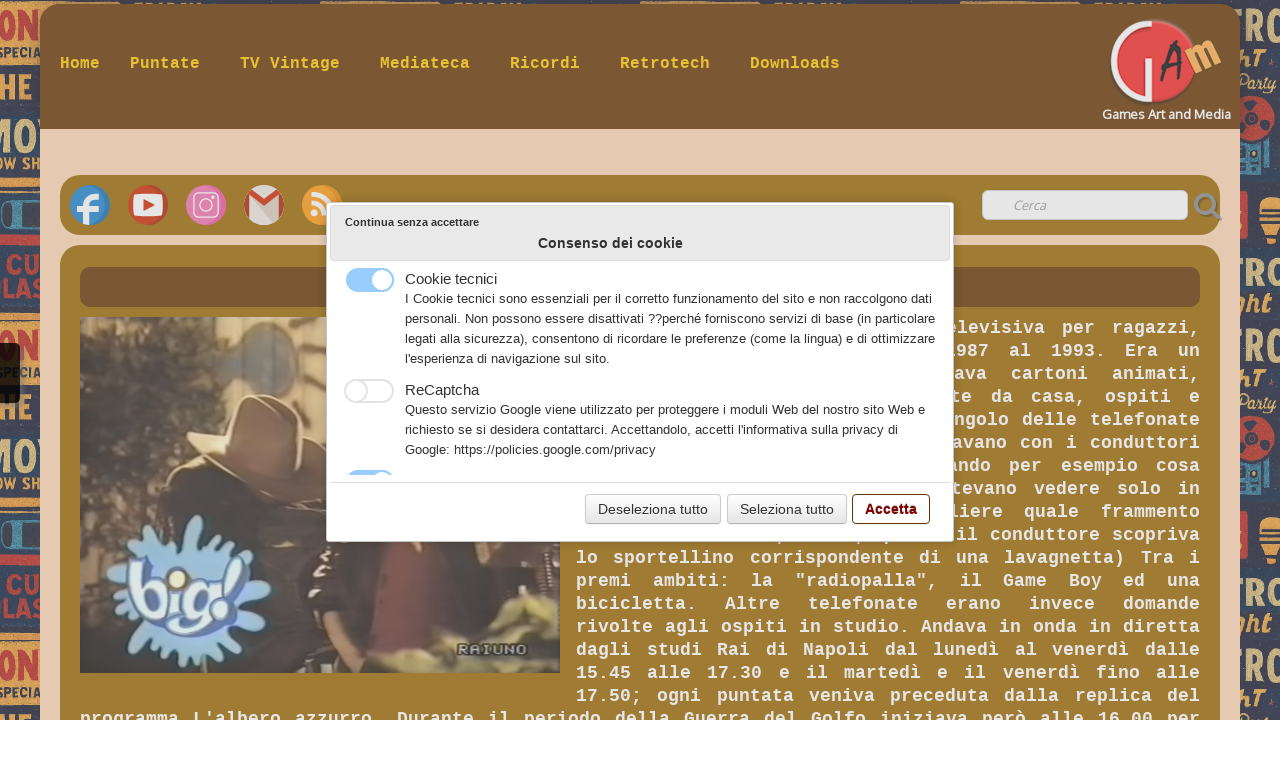

--- FILE ---
content_type: text/html
request_url: https://www.gamtv.it/big.html
body_size: 6415
content:
<!doctype html><html lang="it"><head><meta charset="utf-8"><title>Big!_programmaTV</title><meta name="author" content="Gam"><meta name="rating" content="General"><meta name="description" content="Big!"><link rel="preload" href="_frame/style.css" as="style"><link rel="preload" href="_scripts/bootstrap/css/bootstrap.min.css" as="style"><link rel="preload" href="_scripts/bootstrap/fonts/fontawesome-webfont.woff2?v=4.3.0" as="font" type="font/woff2" crossorigin><link rel="preload" href="_scripts/bootstrap/css/font-awesome.min.css" as="style"><!--PRELOAD--><meta property="og:url" content="https://www.gamtv.it/big.html"><meta property="og:type" content="website"><meta property="og:site_name" content="www.gamtv.it"><meta property="og:title" content="Big!_programmaTV"><meta property="og:description" content="Big!"><meta property="og:image" content="https://www.gamtv.it/_media/img/thumb/favicon.png"><meta property="og:image:width" content="144"><meta property="og:image:height" content="144"><meta name="twitter:card" content="summary"><meta name="twitter:title" content="Big!_programmaTV"><meta name="twitter:description" content="Big!"><meta name="twitter:image" content="https://www.gamtv.it/_media/img/thumb/favicon.png"><meta name="generator" content="Lauyan TOWeb 14.0.1.102"><meta name="viewport" content="width=device-width, initial-scale=1.0"><link href="rss.xml" rel="alternate" type="application/rss+xml"><link href="_media/favicon.ico" rel="shortcut icon" type="image/x-icon"><link href="_media/img/thumb/favicon.png" rel="apple-touch-icon"><meta name="msapplication-TileColor" content="#5835b8"><meta name="msapplication-TileImage" content="_media/img/thumb/favicon.png"><link href="_scripts/bootstrap/css/bootstrap.min.css" rel="stylesheet"><link href="https://fonts.googleapis.com/css?family=Oxygen" rel="stylesheet"><link href="_frame/style.css" rel="stylesheet"><link rel="stylesheet" href="_scripts/jquery/ui/jquery.ui.css"><link rel="stylesheet" href="_scripts/bootstrap/css/font-awesome.min.css"><style>.raty-comp{padding:8px 0;font-size:10px;color:#FD9317}.tw-blogbar{display:flex;align-items:center}@media (max-width:767px){.tw-blogbar{flex-direction:column;}}.ta-left{text-align:left}.ta-center{text-align:center}.ta-justify{text-align:justify}.ta-right{text-align:right}.float-l{float:left}.float-r{float:right}.flexobj{flex-grow:0;flex-shrink:0;margin-right:1em;margin-left:1em}.flexrow{display:flex !important;align-items:center}.flexrow-align-start{align-items:start}@media (max-width:767px){.flexrow{flex-direction:column}.flexrow-align-start{align-items:center}}.cookie-consent{width:100%;padding:16px 0;position:relative;z-index:9800;text-align:center;}.ckc-bottom{position:fixed;bottom:0;left:0;right:0;height:auto;}.cookie-consent,.cookie-consent button{font-size:100%}.cookie-consent a{font-weight:bold;text-decoration:none}.cookie-consent a:hover{text-decoration:underline}.cookie-consent .no-deco-hover a:hover{text-decoration:none}</style><link href="_frame/print.css" rel="stylesheet" type="text/css" media="print"><script src="_scripts/cookie/gdpr-ckie.js"></script></head><body oncontextmenu="return false;"><div id="site"><div id="page"><header><nav id="toolbar2" class="navbar"><div class="navbar-inner"><div class="container-fluid"><ul id="toolbar2_r" class="nav pull-right"><li><a id="logo" href="./" aria-label="logo"><span id="logo-lt"></span><span id="logo-rt"></span><br><span id="logo-sl">Games Art and Media</span></a></li></ul><button type="button" class="btn btn-navbar collapsed" aria-label="Menu" style="float:left" data-toggle="collapse" data-target=".nav-collapse"><span class="icon-bar"></span><span class="icon-bar"></span><span class="icon-bar"></span></button><div class="nav-collapse collapse"><ul id="toolbar2_l" class="nav"><li><ul id="mainmenu" class="nav"><li><a href="./">Home</a></li><ul class="nav"><li class="dropdown"><a href="#" class="dropdown-toggle" data-toggle="dropdown">Puntate&nbsp;<small>&#9660;</small></a><ul class="dropdown-menu"><li><a href="stagione-odierna.html">Stagione odierna</a></li><li><a href="stagioni-precedenti.html">Stagioni precedenti</a></li><li><a href="gam-story.html">GAM story</a></li></ul></li></ul><ul class="nav"><li class="dropdown"><a href="#" class="dropdown-toggle" data-toggle="dropdown">TV Vintage&nbsp;<small>&#9660;</small></a><ul class="dropdown-menu"><li><a href="cartoon.html">Cartoon</a></li><li><a href="telefilm.html">Telefilm</a></li><li><a href="sceneggiati.html">Sceneggiati</a></li><li><a href="programmi.html">Programmi TV</a></li><li><a href="tv-locali.html">TV locali</a></li></ul></li></ul><ul class="nav"><li class="dropdown"><a href="#" class="dropdown-toggle" data-toggle="dropdown">Mediateca&nbsp;<small>&#9660;</small></a><ul class="dropdown-menu"><li><a href="galleria.html">Galleria</a></li><li><a href="videoteca.html">Videoteca</a></li><li><a href="fan-art.html">Fan art</a></li></ul></li></ul><ul class="nav"><li class="dropdown"><a href="#" class="dropdown-toggle" data-toggle="dropdown">Ricordi&nbsp;<small>&#9660;</small></a><ul class="dropdown-menu"><li><a href="giocattoli.html">Giocattoli</a></li><li><a href="editoria.html">Editoria</a></li><li><a href="oggetti-vintage.html">Oggetti vintage</a></li><li><a href="arredamento.html">Arredamento</a></li><li><a href="moda.html">Moda</a></li><li><a href="veicoli-anni-70-80.html">Veicoli</a></li></ul></li></ul><ul class="nav"><li class="dropdown"><a href="#" class="dropdown-toggle" data-toggle="dropdown">Retrotech&nbsp;<small>&#9660;</small></a><ul class="dropdown-menu"><li><a href="retrocomputing.html">Retrocomputing</a></li><li><a href="retroconsole.html">Retroconsole</a></li><li><a href="retrohandheld.html">Retrohandheld</a></li></ul></li></ul><li><a href="downloads.html">Downloads</a></li></ul></li></ul></div></div></div></nav></header><main id="content" class="container-fluid"><div class="row-fluid"><div class="span12"></div></div><nav id="toolbar1" class="navbar"><div class="navbar-inner"><div class="container-fluid"><ul id="toolbar1_l" class="nav"><li><div id="sharebox"><a target="_blank" href="https://www.facebook.com/groups/57470902839" rel="noopener"><img style="width:2.5rem" src="_frame/tw-share-facebook.svg" class="anim-bump-down" alt="facebook"></a><a target="_blank" href="https://www.youtube.com/channel/UCLEwwtzq77an2rLsYz0Rp-Q" rel="noopener"><img style="width:2.5rem" src="_frame/tw-share-youtube.svg" class="anim-bump-down" alt="youtube"></a><a target="_blank" href="https://www.instagram.com/gam_2.0/" rel="noopener"><img style="width:2.5rem" src="_frame/tw-share-instagram.svg" class="anim-bump-down" alt="instagram"></a><a target="_blank" onclick="javascript:return(decMail2(this));" href="znvygb?znvgb:yncbfgnqvtnz#tznvy.pbz" rel="noopener"><img style="width:2.5rem" src="_frame/tw-share-mail.svg" class="anim-bump-down" alt="email"></a><a target="_blank" href="rss.xml" type="application/rss+xml" rel="noopener"><img style="width:2.5rem" src="_frame/tw-share-rss.svg" class="anim-bump-down" alt="rss"></a></div></li></ul><ul id="toolbar1_r" class="nav pull-right"><li><form id="searchbox" class="navbar-search" action="_search.html"><input type="text" name="req" id="searchbox-req" class="search-query" placeholder="Cerca"></form></li></ul></div></div></nav><div id="topic" class="row-fluid"><div id="topic-inner"><div id="top-content" class="span12"><div class="twpara-row row-fluid"><div id="5LiJW9Xd" class="span12 tw-para "><h2>Big!</h2><div class="pobj float-l"><img src="_media/img/small/big.jpg" srcset="_media/img/thumb/big.jpg 160w,_media/img/small/big.jpg 480w,_media/img/medium/big.jpg 768w,_media/img/large/big.jpg 906w" style="max-width:100%;width:480px;" alt="Big!"></div><div class="ptext"><p style="text-align: justify;">Big!&nbsp;è stata una trasmissione televisiva per ragazzi, andata in onda su&nbsp;Rai 1&nbsp;dal&nbsp;1987&nbsp;al&nbsp;1993.&nbsp;Era un programma-contenitore che alternava cartoni animati, trasmissioni da studio, telefonate da casa, ospiti e rubriche d'approfondimento. Nell'angolo delle telefonate da casa, di solito i bambini giocavano con i conduttori rispondendo a quesiti o indovinando per esempio cosa rappresentasse una figura che potevano vedere solo in parte (erano i piccoli a scegliere quale frammento visualizzare tra A, B o C, quindi il conduttore scopriva lo sportellino corrispondente di una lavagnetta) Tra i premi ambiti: la "radiopalla", il&nbsp;Game Boy&nbsp;ed una bicicletta. Altre telefonate erano invece domande rivolte agli ospiti in studio.&nbsp;Andava in onda in diretta dagli studi Rai di Napoli dal lunedì al venerdì dalle 15.45 alle 17.30 e il martedì e il venerdì fino alle 17.50; ogni puntata veniva preceduta dalla replica del programma&nbsp;L'albero azzurro. Durante il periodo della&nbsp;Guerra del Golfo&nbsp;iniziava però alle 16.00 per cedere parte dello spazio riservatogli dal palinsesto ad un'edizione straordinaria in onda tutti i giorni alle 15.45.&nbsp;Nella stagione 1993/1994, lo stesso format, con alcune modifiche, viene proposto con il titolo&nbsp;Uno per tutti. La trasmissione chiude a marzo, per lasciare lo spazio al nuovo programma per bambini&nbsp;Solletico.&nbsp;La trasmissione vinse il&nbsp;Telegatto&nbsp;per la sezione "trasmissioni per ragazzi" nel&nbsp;1989,&nbsp;1990&nbsp;e&nbsp;1993.&nbsp;La sigla della trasmissione "Big!" era cantata dal coro&nbsp;Le Verdi Note dell'Antoniano, i ragazzi giovani dell'Antoniano che da bambini avevano fatto parte del&nbsp;Piccolo Coro dell'Antoniano&nbsp;e dello&nbsp;Zecchino d'Oro.<br><br><strong>Paese</strong>: Italia<br><strong>Anno</strong>: 1987&nbsp;-&nbsp;1993<br><strong>Genere</strong>: contenitore, per bambini<br><strong>Durata</strong>: 90 min<br><strong>Lingua originale</strong>: italiano<br><strong>Conduttore</strong>:&nbsp;1987&nbsp;-&nbsp;1988:&nbsp;Pippo Franco,&nbsp;Piero Chiambretti,&nbsp;Daniela Goggi&nbsp;e&nbsp;Gianfranco Scancarello&nbsp;(diventato poi autore della trasmissione),&nbsp;1988&nbsp;-&nbsp;1991:&nbsp;Giorgia Passeri,&nbsp;Le sorelle Guidelli e Riccardo Gnerucci,&nbsp;Sammy Barbot,&nbsp;Emilio Levi,&nbsp;Gegia&nbsp;e&nbsp;Giorgia Pini,&nbsp;1991&nbsp;-&nbsp;1993:&nbsp;Carlo Conti,&nbsp;Emilio Levi,&nbsp;Giorgia Pini,&nbsp;Manuela Morabito,&nbsp;Rolando Ravello,&nbsp;Renato Giordano,&nbsp;Beatrice Fazi,&nbsp;1993&nbsp;-&nbsp;1994:&nbsp;Carlo Conti,&nbsp;Maria Teresa Ruta,&nbsp;Dado Coletti,&nbsp;Lisa Russo<br><strong>Regia</strong>: Lella Artesi,&nbsp;Maurizio Pagnussat<br><strong>Autori</strong>: Gianfranco Scancarello<br><strong>Rete&nbsp;televisiva</strong>: Rai 1</p><p style="text-align: right;"><a class="btn btn-primary" href="programmi.html" target="_top">INDICE PROGRAMMI TV</a></p></div></div></div></div></div></div></main><footer><div id="footerfat" class="row-fluid"><div class="row-fluid"><div  id="footerfat_s1" class="span4 tw-para"><div><br></div><strong>Contatti</strong><br><br><a onclick="javascript:return(decMail2(this));" href="znvygb?yncbfgnqvtnz#tznvy.pbz"><i class="fa fa-envelope fa-lg" style="margin-right:8px"></i></a><a onclick="javascript:return(decMail2(this));" href="znvygb?yncbfgnqvtnz#tznvy.pbz" id="lnk3ea5ce92">lapostadigam@gmail.com</a><div><br><div><div><a href="https://www.facebook.com/groups/57470902839" target="_blank" id="lnk9c804084" rel="noopener"><i class="fa fa-facebook-square fa-lg" style="margin-right:8px"></i>Facebook</a><hr><a href="chi-siamo.html" target="_top" id="lnk44a68c21">Chi siamo</a></div><div><hr><strong>Crediti</strong><br><br><span style="font-size:14px;">© 2013 G.A.M. - Tutti i diritti riservati<br>Marco Santolamazza P.R.V. - P.IVA: 12859341005<br>Disegni realizzati da Ugo D'Orazio<br>Webmaster e grafica: Alessandro Urilli</span></div></div></div></div><div  id="footerfat_s2" class="span4 tw-para"><div><br></div><div style="text-align: justify;"><strong><a href="altro.html" id="lnk2732908d" target="_top">Ringraziamenti</a></strong><hr><a href="siti-amici.html" id="lnkf7923b84" target="_top">Siti amici</a><hr>Disclaimer<br><br><span style="font-size:14px;">Avviso: le immagini pubblicate in questo sito sono in parte proprietà di GAM, in parte sono state scaricate da Internet. Non si intende infrangere alcun copyright con il loro utilizzo. In caso venga ravvisata una violazione, scrivere a lapostadigam@gmail.com e chiedere la rimozione dell'immagine incriminata</span>.<p></p><br><br><br></div></div><div  id="footerfat_s3" class="span4 tw-para"><div><br></div><div><a href="_tos.html">Termini &amp; condizioni</a></div><hr><strong>Visite</strong><br><br>   <!-- Histats.com  (div with counter) --><div id="histats_counter"></div>
<!-- Histats.com  START  (aync)-->
<script type="text/javascript">var _Hasync= _Hasync|| [];
_Hasync.push(['Histats.start', '1,4065141,4,424,112,75,00011110']);
_Hasync.push(['Histats.fasi', '1']);
_Hasync.push(['Histats.track_hits', '']);
(function() {
var hs = document.createElement('script'); hs.type = 'text/javascript'; hs.async = true;
hs.src = ('//s10.histats.com/js15_as.js');
(document.getElementsByTagName('head')[0] || document.getElementsByTagName('body')[0]).appendChild(hs);
})();</script>
<noscript><a href="/" target="_blank" rel="noopener"><img  src="//sstatic1.histats.com/0.gif?4065141&101" alt="contatore visite free" border="0"></a></noscript>
<!-- Histats.com  END  --></div></div></div><div id="footersmall" class="row-fluid"></div></footer></div></div><script src="_scripts/jquery/jquery.min.js"></script><script src="_scripts/jquery/ui/jquery.ui.min.js"></script><script src="_scripts/bootstrap/js/bootstrap.min.js"></script><script>function showParag(id){if(id.length>1&&id[0]!="#")id="#"+id;var p=$(id).is("a")?$(id).parent().parent():$(id).parent();$("html,body").animate({scrollTop:p.offset().top},"slow");}function decMail2(e){var s=""+e.href,n=s.lastIndexOf("/"),w;if(s.substr(0,7)=="mailto:")return(true);if(n>0)s=s.substr(n+1);s=s.replace("?",":").replace("#","@").replace(/[a-z]/gi,function(t){return String.fromCharCode(t.charCodeAt(0)+(t.toLowerCase()<"n"?13:-13));});e.href=s;return(true);}function onChangeSiteLang(href){var i=location.href.indexOf("?");if(i>0)href+=location.href.substr(i);document.location.href=href;}</script><script>$(document).ready(function(){$("#searchbox>input").click(function(){$(this).select();});$("#searchbox").click(function(e){if(e.offsetX>e.target.width){}else $("#searchbox").submit()});var clickmessage="Spiacenti, il tasto destro del mouse non e' attivo in questa fase";function disableclick(e){if(document.all){if(event.button==2||event.button==3){if(event.srcElement.tagName=="IMG"){if(clickmessage!="")alert(clickmessage);return false;}}}else if(document.layers){if(e.which==3){if(clickmessage!= "")alert(clickmessage);return false;}}else if(document.getElementById){if(e.which==3&&e.target.tagName=="IMG" ){if(clickmessage!="")alert(clickmessage);return false;}}}function associateimages(){for(i=0;i<document.images.length;i++)document.images[i].onmousedown=disableclick;}if(document.all){document.onmousedown=disableclick;} else if(document.getElementById){document.onmouseup=disableclick;}else if(document.layers)associateimages();if($(window.location.hash).length)showParag(window.location.hash);if(location.href.indexOf("?")>0&&location.href.indexOf("twtheme=no")>0){$("#dlgcookies").hide();$("#toolbar1,#toolbar2,#toolbar3,#footersmall,#footerfat").hide();var idbmk=location.href;idbmk=idbmk.substring(idbmk.lastIndexOf("#")+1,idbmk.lastIndexOf("?"));if(idbmk!=""){idbmk=idbmk.split("?")[0];if($("#"+idbmk+"_container").length)idbmk+="_container";$("html,body").animate({scrollTop:$("#"+idbmk).offset().top},0);}}$(".dropdown-toggle").dropdown();if(getCookieConsent("fnckie"))$("#cksw-fnckie").attr("checked",true);if(getCookieConsent("recaptcha"))$("#cksw-recaptcha").attr("checked",true);if(getCookieConsent("fb"))$("#cksw-fb").attr("checked",true);if(getCookieConsent("youtube"))$("#cksw-youtube").attr("checked",true);if(getCookieConsent("twitter"))$("#cksw-twitter").attr("checked",true);customCookies(false);if(!getCookieConsent("cookieconsent"))$("#dlgcookies").show();if(typeof onTOWebPageLoaded=="function")onTOWebPageLoaded();});</script><div id="cookiesidenav-l"><script>if(window.self==window.top)document.write('<a href="#" onclick="openDlgCookies()" id="cookiesidenav-btn-mid" title="Consenso dei cookie">');</script>Personalizza cookies</a></div></body></html><div id="dlgcookies" title="Consenso dei cookie"><div style="max-height:200px"><table><td style="padding:0 10px 10px 2px;vertical-align:top;"><div class="onoffswitch"><input type="checkbox" name="onoffswitch" class="onoffswitch-checkbox" id="cksw-fnckie" disabled checked><label class="onoffswitch-label" for="cksw-fnckie" disabled style="cursor:default"></label></div></td><td style="width:100%;vertical-align:top;padding-bottom:10px"><p style="font-size:110%;font-weight:300;margin:0">Cookie tecnici</p><p style="font-size:90%;font-weight:normal;margin:0">I Cookie tecnici sono essenziali per il corretto funzionamento del sito e non raccolgono dati personali. Non possono essere disattivati ??perché forniscono servizi di base (in particolare legati alla sicurezza), consentono di ricordare le preferenze (come la lingua) e di ottimizzare l'esperienza di navigazione sul sito.</p></td> </tr><td style="padding:0 10px 10px 2px;vertical-align:top;"><div class="onoffswitch"><input type="checkbox" name="onoffswitch" class="onoffswitch-checkbox" id="cksw-recaptcha"><label class="onoffswitch-label" for="cksw-recaptcha"></label></div></td><td style="width:100%;vertical-align:top;padding-bottom:10px"><p style="font-size:110%;font-weight:300;margin:0">ReCaptcha</p><p style="font-size:90%;font-weight:normal;margin:0">Questo servizio Google viene utilizzato per proteggere i moduli Web del nostro sito Web e richiesto se si desidera contattarci. Accettandolo, accetti l'informativa sulla privacy di Google: <a href="https://policies.google.com/privacy" rel="noreferrer" target="_blank">https://policies.google.com/privacy</a> </p></td> </tr><td style="padding:0 10px 10px 2px;vertical-align:top;"><div class="onoffswitch"><input type="checkbox" name="onoffswitch" class="onoffswitch-checkbox" id="cksw-fb"><label class="onoffswitch-label" for="cksw-fb"></label></div></td><td style="width:100%;vertical-align:top;padding-bottom:10px"><p style="font-size:110%;font-weight:300;margin:0">Facebook</p><p style="font-size:90%;font-weight:normal;margin:0">Il nostro sito Web ti consente di apprezzare o condividere i suoi contenuti sul social network Facebook. Attivandolo e utilizzandolo, si accetta l'informativa sulla privacy di Facebook: <a href="https://www.facebook.com/policy/cookies/" rel="noreferrer" target="_blank">https://www.facebook.com/policy/cookies/</a> </p></td> </tr><td style="padding:0 10px 10px 2px;vertical-align:top;"><div class="onoffswitch"><input type="checkbox" name="onoffswitch" class="onoffswitch-checkbox" id="cksw-youtube"><label class="onoffswitch-label" for="cksw-youtube"></label></div></td><td style="width:100%;vertical-align:top;padding-bottom:10px"><p style="font-size:110%;font-weight:300;margin:0">YouTube</p><p style="font-size:90%;font-weight:normal;margin:0">I video integrati forniti da YouTube sono utilizzati sul nostro sito Web. Accettando di guardarli accetti le norme sulla privacy di Google: <a href="https://policies.google.com/privacy" rel="noreferrer" target="_blank">https://policies.google.com/privacy</a> </p></td> </tr><td style="padding:0 10px 10px 2px;vertical-align:top;"><div class="onoffswitch"><input type="checkbox" name="onoffswitch" class="onoffswitch-checkbox" id="cksw-twitter"><label class="onoffswitch-label" for="cksw-twitter"></label></div></td><td style="width:100%;vertical-align:top;padding-bottom:10px"><p style="font-size:110%;font-weight:300;margin:0">X / Twitter</p><p style="font-size:90%;font-weight:normal;margin:0">I tweet integrati e i servizi di condivisione di Twitter sono utilizzati sul nostro sito Web. Accettando e utilizzando questi, si accetta l'informativa sulla privacy di Twitter: <a href="https://help.twitter.com/it/rules-and-policies/twitter-cookies" rel="noreferrer" target="_blank">https://help.twitter.com/it/rules-and-policies/twitter-cookies</a> </p></td> </tr></table></div></div>

--- FILE ---
content_type: text/css
request_url: https://www.gamtv.it/_frame/style.css
body_size: 10353
content:
ul.nav>li.dropdown>a.dropdown-toggle>small{display:none}.navbar .nav>li>ul.dropdown-menu:before,.navbar .nav>li>ul.dropdown-menu:after{display:none}
.cookie-consent{color:#FFFFFF;background:hsla(0,0%,0%,0.8)}.cookie-consent a{color:#FFFFFF}
:root{--tab-inactive-color:hsl(0,0%,100%);--megamenu-info-width:350px;--megamenu-col-width:150px;--megamenu-col-shape:none;--megamenu-txtclr:#000000;--megamenu-bkgclr:#FFFFFF;--megamenu-link-spacing:10px;--megamenu-link-txtclr:#000000;--megamenu-link-hover-txtclr:#FFFFFF;--megamenu-link-hover-bkgclr:#000000;--megamenu-mobile-display:block;}.sidenav,.close-sidebar{	position:fixed;	z-index:10000;	display:block;	top:var(--sidebar-pos,20%);	left:0;	width:var(--sidebar-btn-width,24px);	height:var(--sidebar-btn-height,60px);	background-color:var(--sidebar-bkg,#000000d9);	background:linear-gradient(90deg,var(--sidebar-bkg,#000000d9) 75%,var(--sidebar-link-hover-clr,#f1f1f1) 100%);			border-radius:0 6px 6px 0;	clip:rect(auto,auto,auto,auto);	clip-path:inset(0 0 0 0);	border-top:solid var(--sidebar-link-hover-clr,#f1f1f1) 1px;	border-bottom:solid var(--sidebar-link-hover-clr,#f1f1f1) 1px}.open-sidebar{	top:0;	left:0;	width:var(--sidebar-width,100%);	height:100%;	background:none;	background-color:var(--sidebar-bkg,#000000d9);	border-radius:0;	border:0;	padding-top:8px;	transition:.5s;	overflow-x:hidden;	cursor:default}.close-sidebar{	cursor:pointer}.sidenav a{	padding:.25em 32px .25em 26px;	text-decoration:none;	font-size:120%;	color:var(--sidebar-link-clr,#818181);	display:block;	transition:.3s;	text-align:var(--sidebar-link-align,center)}.sidenav a:hover{	color:var(--sidebar-link-hover-clr,#f1f1f1)}.sidenav a.closebtn{	font-size:36px;	font-weight:bold;	text-align:right;	padding-left:0;	padding-right:10px;	margin-right:20px;	margin-left:calc(100% - 36px - 20px);	margin-bottom:10px}.sidenav.open-sidebar a{	display:block}.sidenav.close-sidebar a{	display:none}.sidenav hr{	margin-left:var(--sidebar-btn-width,24px);	margin-right:var(--sidebar-btn-width,24px)}.sidenav.close-sidebar p{	display:block;	position:absolute;	right:0;	top:0;	color:var(--sidebar-link-hover-clr,#f1f1f1);	font-family:system-ui;	font-size:16px;	font-weight:bold;	padding:calc(var(--sidebar-btn-height,60px) / 2 - 12px) 2px calc(var(--sidebar-btn-height,60px) / 2 - 12px) 0px;	width:var(--sidebar-btn-width,24px);	max-height:var(--sidebar-btn-height,60px);	text-align:center}.sidenav.open-sidebar p{	display:none}@media screen and (max-height:450px){	.sidenav a{font-size:80%}	.sidenav a.closebtn{margin-bottom:0}}.vert-shake{transform:translateY(0);animation:vert-shake-anim linear 30s infinite}@keyframes vert-shake-anim{0.4%,3.6%{transform:translateY(-5px)}0.8%,3.2%{transform:translateY(5px)}1.2%,2.0%,2.8%{transform:translateY(-5px)}1.6%,2.4%{transform:translateY(5px)}3.61%{transform:translateY(0px)}}.nav-tabs>.active>a,.nav-tabs>.active>a:hover,.nav-tabs>.active>a:focus{	color:var(--tab-active-color,#555);	background-color:var(--tab-active-bkg,#fff);	border-color:var(--tab-border-color,#ddd);	font-weight:bold;		border-bottom-color:transparent}.nav-tabs>li:not(.active)>a:hover,.nav-tabs>li:not(.active)>a:focus{	color:var(--tab-hover-color,var(--tab-inactive-color,#0088CC));	background-color:var(--tab-hover-bkg,#11111111);	border-bottom-color:var(--tab-border-color,#ddd)}.nav-tabs>li:not(.active)>a{	color:var(--tab-inactive-color,#0088CC)}.nav-tabs{	margin:14px 0 0 0;	padding-left:6px;	border-bottom:0;display:flex;	justify-content:var(--tab-align,normal)}.tab-content{padding-bottom:0;padding:14px 14px 0 14px;border:solid 1px var(--tab-border-color,#ddd);	margin:0 1px 16px 1px;	border-radius:4px}.tab-pane>.tw-para{	margin-bottom:16px}.nav-tabs>li{	display:inline-flex;	user-select:none}.navbar .nav.dc-btn,.dropdown.dc-btn{position:unset}.dropdown-content{	display:none;	position:absolute;	color:var(--megamenu-txtclr);	background-color:var(--megamenu-bkgclr);	width:100vw;	left:0;	box-shadow:0px 8px 16px 0px rgba(0,0,0,0.2);	z-index:9999}.dropdown-content .dc-header{	background-color:var(--megamenu-link-txtclr);	color:var(--megamenu-link-hover-bkgclr);	padding:10px;	font-size:120%}.dropdown-content .header:empty{	display:none}.dropdown:hover .dropdown-content{	display:block}.dc-column{	padding:calc(2px + var(--megamenu-link-spacing)*2/3);	display:inline-block;	min-width:var(--megamenu-col-width);	border-style:var(--megamenu-col-shape)}.dc-column.info{	border:none;	min-width:var(--megamenu-info-width)}.dc-column p{	font-weight:bold;	padding:8px 0 4px var(--megamenu-link-spacing);	margin:0;	max-width:calc(var(--megamenu-info-width) - 8px)}.dc-column.info p{	padding-left:4px}.dc-column span{	font-size:90%;	padding:4px;	display:block;	max-width:calc(var(--megamenu-info-width) - 8px)}.dc-column img{	margin-left:4px;	max-width:calc(var(--megamenu-info-width) - 8px)}.dc-column a{	text-decoration:none;	display:block;	text-align:left;	float:none;	color:var(--megamenu-link-txtclr);			padding:var(--megamenu-link-spacing)}.dc-column a:hover{	color:var(--megamenu-link-hover-txtclr);	background-color:var(--megamenu-link-hover-bkgclr)}.dc-row{	display:flex;	flex-direction:row;	flex-wrap:wrap}@media (max-width:800px){	.mobile-menu-full-height{		height:100%;		overflow-y:scroll;	}}@media (max-width:800px){	.navbar .nav.dc-btn{display:var(--megamenu-mobile-display)}	.dropdown-content{position:relative}	.dc-column{width:calc(100% - 26px)}	:root{		--megamenu-info-width:calc(100% - 12px - 8px);	}}.imgwait{min-width:24px;min-height:24px;background-image:url("[data-uri]");background-position:center;background-repeat:no-repeat;background-size:contain}html,body{height:100%}h1,h2,h3,h4,h5,h6{word-wrap:break-word}#modalEv{color:#000}#site{min-height:100%;overflow-x:hidden}#ppform{text-align:center}button:focus{outline:none !important}.no-opct{opacity:0.5}.no-opct:hover{opacity:1}.no-color{filter:grayscale(100%)}.no-color:hover{filter:greyscale(0%)}.txt-center{text-align:center}.obj-center{display:flex;justify-content:center;align-items:center;align-content:center}@media (max-width:767px){.nowrap-phone{white-space:nowrap}}@media print{.pquantity,.pagination{display:none}}.no-left-margin{margin-left:0px !important}.no-right-margin{margin-right:0px !important}.ckie-btn{margin-left:8px}.ckie-btn-rtl{margin-right:8px}.recaptcha-wall{font-family:Roboto,helvetica,arial,sans-serif;font-size:10px;line-height:1.3;background:#f9f9f9;color:#000;border:1px solid #d3d3d3;min-height:74px;width:320px;border-radius:3px;box-shadow:0 0 4px 1px rgba(0,0,0,0.08)}.recaptcha-info{display:inline-block;min-height:74px;width:232px;padding-left:8px;padding-top:8px;text-align:center}.recaptcha-info>p{text-align:justify;font-size:13px;margin-bottom:8px}.recaptcha-info>button{font-family:Roboto,helvetica,arial,sans-serif}.form-actions>.btn-primary[disabled]{cursor:not-allowed}.form-actions>.btn-primary[disabled]:hover{color:#d3d3d3}.recaptcha-logo{display:inline-block;min-height:74px;vertical-align:top;width:64px;text-align:center;color:grey;margin:0 8px}.recaptcha-logo>img{padding:8px 0 4px 0;font-size:10px;font-weight:400;line-height:10px}.onoffswitch,.btn-onoff{position:relative;width:48px;min-width:48px;-webkit-user-select:none;-moz-user-select:none;user-select:none;display:inline-block}.onoffswitch-checkbox,.btn-onoff-checkbox{display:none}.onoffswitch-label{display:block;overflow:hidden;cursor:pointer;height:20px;padding:0;line-height:20px;border:2px solid #e3e3e3;border-radius:20px;background-color:transparent;transition:background-color 0.3s ease-in}.onoffswitch-label:before{content:"";display:block;width:20px;height:20px;margin:0px;background:#fff;position:absolute;top:0;bottom:0;right:26px;border:2px solid #e3e3e3;border-radius:20px;transition:all 0.3s ease-in 0s}.onoffswitch-checkbox:checked + .onoffswitch-label{background-color:#99ccff}.onoffswitch-checkbox:checked + .onoffswitch-label,.onoffswitch-checkbox:checked + .onoffswitch-label:before{border-color:#99ccff}.onoffswitch-checkbox:checked + .onoffswitch-label:before{right:0px}.btn-onoff-label{display:block;overflow:hidden;cursor:pointer;height:20px;padding:0;line-height:20px;border:2px solid #e3e3e3;border-radius:20px;background-color:transparent;transition:background-color 0.3s ease-in}.btn-onoff-label:before{content:"";display:block;width:20px;height:20px;margin:0px;background:#fff;position:absolute;top:0;bottom:0;right:26px;border:2px solid #e3e3e3;border-radius:20px;transition:all 0.3s ease-in 0s}.btn-onoff-checkbox:checked + .btn-onoff-label{background-color:#99ccff}.btn-onoff-checkbox:checked + .btn-onoff-label,.btn-onoff-checkbox:checked + .btn-onoff-label:before{border-color:#99ccff}.btn-onoff-checkbox:checked + .btn-onoff-label:before{right:0px}.btn-onoff{margin-right:10px}.error{display:none;background-repeat:no-repeat;background-position-y:center;background-size:1em;padding-left:1.5em;font-size:80%;color:red;background-image:url("data:image/svg+xml,%3Csvg xmlns='http://www.w3.org/2000/svg' width='1em' height='1em' viewBox='0 0 24 24'%3E%3Cpath fill='%23f00' d='M12 0c-6.627 0-12 5.373-12 12s5.373 12 12 12 12-5.373 12-12-5.373-12-12-12zm-1.351 6.493c-.08-.801.55-1.493 1.351-1.493s1.431.692 1.351 1.493l-.801 8.01c-.029.282-.266.497-.55.497s-.521-.215-.55-.498l-.801-8.009zm1.351 12.757c-.69 0-1.25-.56-1.25-1.25s.56-1.25 1.25-1.25 1.25.56 1.25 1.25-.56 1.25-1.25 1.25z'/%3E%3C/svg%3E")}.twsharebtnbar-left,.twsharebtnbar-right,.twsharebtnbar-center{width:100%;margin:6px 0 20px 0;display:flex;flex-flow:wrap}.twsharebtnbar-right{flex-direction:row-reverse}.twsharebtnbar-center{justify-content:center}.twsharebtn,.twsharebtn-margin{line-height:1;padding:14px 0 0 0}.twsharebtn-margin{margin-right:20px}.frm-drop-shadow{margin-right:12px;margin-left:12px}.wa-btn{padding-top:17px}.pi-btn{padding-top:14px}.sk-btn{padding-top:16px}.wa-btn>a,.wa-btn>a:hover,.pi-btn>a,.pi-btn>a:hover,.sk_btn>a,.sk-btn>a:hover{text-decoration:none;color:#fff}.wa-btn>a>span{font-family:"Segoe UI";font-size:11px;font-weight:bolder;color:#fff;height:20px;padding:2px 6px 3px 26px;margin-top:8px;background:url(whatsapp.png);background-color:#67b351;background-repeat:no-repeat;background-position:bottom left;border-radius:3px}.pi-btn>a>span{font-family:"Segoe UI";font-size:11px;font-weight:bolder;color:#fff;height:20px;padding:2px 6px 3px 26px;margin-top:8px;background:url(pinterest.png);background-color:#d70925;background-repeat:no-repeat;background-position:bottom left;border-radius:3px}.sk-btn>a>span{font-family:"Segoe UI";font-size:11px;font-weight:bolder;color:#fff;height:20px;padding:2px 6px 3px 20px;margin-top:8px;background:url(skype.png);background-color:#39a9eb;background-repeat:no-repeat;background-position:bottom left;border-radius:8px}.kfcounter:after{content:attr(data-unit);position:absolute;top:0;font-size:50%}.lfmap{overflow:hidden;max-width:100%}.bkg-video{position:absolute;top:50%;left:50%;transform:translateX(-50%) translateY(-50%);min-width:100%;min-height:100%;width:auto;height:auto;z-index:-1;overflow:hidden}#topic{margin:0 auto}.navbar{margin:0}.navbar .nav{margin-right:0}.navbar-inner{border-style:none;background:none;filter:alpha(opacity=100)}.navbar-inner .container-fluid{margin:0;padding:0}.imgcarousel-left{	float:left;	margin:0 1em 6px 0}.imgc-left5px{	margin-top:5px;	margin-left:5px}.imgcarousel-right{	float:right;	margin:0 0 6px 1em}.imgc-right5px{	margin-top:5px;	margin-right:5px}@media only screen and (max-width:600px){	.imgcarousel-right,.imgcarousel-left{		float:unset;		margin-left:0;		margin-right:0;	}}.imgc-center5px{	margin-top:5px}.imgcarousel-center{	display:flex;	justify-content:center;	flex-wrap:wrap;	margin:0 0 .8em}.carousel-indicators li{	box-shadow:0px 0px 2px 1px hsla(0,0%,0%,0.75)}.carousel-indicators li.small{	width:8px;	height:8px;	margin-left:5px;	border:solid #fff 1px}.carousel-indicators li.small{	background-color:hsla(0,0%,0%,0.1)}.carousel-indicators li.small.active{	background:hsla(0,0%,100%,0.5)}.carousel-inner.fade-trans>.item{transition:opacity 0.7s ease-in-out;left:0 !important}.carousel-inner.fade-trans>.next.left,.carousel-inner.fade-trans>.prev.right{opacity:1;z-index:1}.carousel-inner.fade-trans>.active.left,.carousel-inner.fade-trans>.active.right{opacity:0;z-index:2}.nav .dropdown .dropdown-menu li{position:relative;z-index:999}legend{color:inherit}#mainmenu li.dropdown.open>.dropdown-toggle{background-color:transparent}#mainmenu li>a{text-shadow:none}#toolbar li>a{text-shadow:none}#logo:hover{text-decoration:none}.posrel{position:relative}.album_nav_btn_shd{text-shadow:0 0 6px #000}.album_nav_btn{position:absolute;top:30%;opacity:0.4}.album_nav_btn:hover{opacity:0.9}.album_nav_btn2{opacity:0.4;margin:0 4px 16px 4px}.album_nav_btn2:hover{opacity:0.9}#calendar{margin:16px 0 16px;border:1px solid rgba(0,0,0,0.2);border-radius:8px}.cal-nav{margin-top:8px}.cal-vline:not(.rtl){border-right:1px solid rgba(0,0,0,0.2)}.cal-vline.rtl{border-left:1px solid rgba(0,0,0,0.2)}.cal-hline{border-bottom:1px solid rgba(0,0,0,0.2)}.cal-sunday{background-color:rgba(0,0,0,0.1)}.cal-today{background-color:rgba(255,0,0,0.1)}.cal-header{background-color:rgba(0,0,0,0.05)}.cal-cell{}.cal-clickable-cell:hover{cursor:pointer;outline:5px solid rgba(0,0,0,0.5)}.ui-daterange-sel{background:#0088cc}.ui-dialog{z-index:9991 !important}.ui-widget-overlay{z-index:9990 !important}#button-cart{background-size:24px 24px !important}.ggmap img{max-width:none}.pobj img{box-sizing:border-box}.pobj,input,select,textarea{max-width:100%}.pobj{position:relative}.pobj:hover .overlay{opacity:0.8}.overlay{position:absolute;top:0;left:0;bottom:0;right:0;height:100%;width:100%;opacity:0;transition:0.2s ease}.overlay-text{position:absolute;top:50%;left:50%;transform:translate(-50%,-50%);text-align:center}.sobj{position:relative}.sobj:hover .soverlay{opacity:0.8}.soverlay{position:absolute;top:0;left:0;bottom:0;right:0;height:100%;width:100%;opacity:0;transition:0.2s ease}.soverlay-text{position:absolute;top:50%;left:50%;transform:translate(-50%,-50%)}.ovr-top,.sovr-top{transform:translateY(-100%);transition:all 0.4s ease-in-out 0s}.pobj:hover .ovr-top,.sobj:hover .sovr-top{transform:translateY(0)}.ovr-left,.sovr-left{transform:translateX(-100%);transition:all 0.4s ease-in-out 0s}.pobj:hover .ovr-left,.sobj:hover .sovr-left{transform:translateX(0)}.ovr-pop,.sovr-pop{border-radius:50%;transform:scale(0);transition:all 0.4s ease-in-out 0s}.pobj:hover .ovr-pop,.sobj:hover .sovr-pop{border-radius:0%;transform:scale(1)}.ovr-spin,.sovr-spin{border-radius:50%;transform:scale(0) rotateZ(0);transition:all 0.4s ease-in-out 0s}.pobj:hover .ovr-spin,.sobj:hover .sovr-spin{border-radius:0%;transform:scale(1) rotateZ(360deg)}.tw-para{overflow:hidden;word-wrap:break-word}.gallery-idx li{display:inline}.tw-badge-tl{position:absolute;left:0;top:0;max-width:30%}.tw-badge-tr{position:absolute;right:0;top:0;max-width:30%}ul.mpv_pics{margin:0}ul.mpv_pics li{list-style:none;position:relative}ul.mpv_thb{margin:0}ul.mpv_thb li{list-style:none;display:inline}ul.mpv_thb li img{border:1px solid rgba(0,0,0,0.3);max-width:48px;margin:2px}ul.mpv_thb li img:hover{filter:alpha(opacity=75);opacity:0.75;border:1px solid rgba(0,0,0,0.7)}kbd{display:inline-flex;align-items:center;justify-content:center;padding:0.1rem 0.5rem;font-family:ui-monospace,SFMono-Regular,Menlo,Monaco,Consolas,Liberation Mono,Vazirmatn,Courier New,monospace;font-feature-settings:normal;font-variation-settings:normal;font-size:75%;background-color:rgba(0,0,0,0.05);border:1px solid rgba(0,0,0,0.1);border-bottom-width:2px;border-radius:0.25rem}:root{--mpv-grid-gap:8px}.mpv.mpv-as-grid ul.mpv_pics{display:flex;overflow-x:auto;scroll-behavior:smooth;scroll-snap-type:x mandatory;gap:var(--mpv-grid-gap)}.mpv.mpv-as-grid ul.mpv_pics li{scroll-snap-align:center;min-width:100%}.mpv.mpv-as-grid>ul.mpv_pics li img{height:100%}.mpv .mpv_paginator{display:none}.mpv .mpv_paginator>button{background:none;color:inherit;border:none;padding:0;font:inherit;cursor:pointer;outline:inherit}.mpv .mpv_paginator span{padding:0 16px}.mpv .mpv_paginator button{font-size:1.5em;padding:4px 16px}@media (max-width:767px){.mpv.mpv-as-grid .mpv_paginator{display:flex;justify-content:center;align-items:center;font-size:0.8em;padding:4px 16px}}@media (min-width:767px){.mpv.mpv-as-grid>ul.mpv_pics{flex-wrap:wrap;justify-content:space-between;align-items:stretch;scroll-behavior:auto;scroll-snap-type:none}.mpv.mpv-as-grid>ul.mpv_pics li{min-width:0}.mpv.mpv-as-grid>ul.mpv_pics li.col img{height:100%;-o-object-fit:cover;object-fit:cover}.mpv.mpv-as-grid>ul.mpv_pics.grid-1-2 li.col{width:calc(50% - var(--mpv-grid-gap) / 2)}.mpv.mpv-as-grid>ul.mpv_pics.grid-1-3 li.col{width:calc(33% - var(--mpv-grid-gap) / 2 - 1px)}}.wrapper-with-intrinsic-ratio{position:relative;height:0}.element-to-stretch{position:absolute;top:0;left:0;width:100%;height:100%}.thumbnail{padding:0;overflow:auto;overflow-x:hidden}.thumbnail>a{display:inline-block;width:100%;text-align:center}@media (max-width:767px){body{padding-left:0;padding-right:0}}@media (max-width:480px){.hidden-phone480{display:none !important}}@media (max-width:480px){.block480{display:block !important}}img.anim-zoom{transform:scale(0.9);transition:all 0.3s ease 0s}img.anim-zoom:hover{transform:scale(1)}img.anim-tilt-l{transform:rotate(-5deg);transition:all 0.3s ease 0s}img.anim-tilt-l:hover{transform:rotate(0)}img.anim-tilt-r{transform:rotate(5deg);transition:all 0.3s ease 0s}img.anim-tilt-r:hover{transform:rotate(0)}img.anim-bump-up{position:relative;top:0;transition:all 0.3s ease 0s}img.anim-bump-up:hover{top:-4px}img.anim-bump-down{position:relative;top:0;transition:all 0.3s ease 0s}img.anim-bump-down:hover{top:4px}img.anim-360{transition:all 0.3s ease 0s}img.anim-360:hover{transform:rotate(360deg)}img.anim-fade-in{opacity:0.8;-ms-filter:progid:DXImageTransform.Microsoft.Alpha(Opacity=80);filter:alpha(opacity=80);transition:all 0.3s ease 0s}img.anim-fade-in:hover{opacity:1;-ms-filter:progid:DXImageTransform.Microsoft.Alpha(Opacity=100);filter:alpha(opacity=100)}.arrowlist{display:inline-block;margin-left:10px}.arrowlist>li{text-align:initial;list-style:none}.arrowlist>li::before{content:"\21AA";position:relative;left:-0.7em}.alert h2{margin-top:0}.alert{padding-top:16px}.alert.alert-dismissible{padding:10px 35px 8px 16px !important}.alert{padding:10px 16px 8px 16px !important}.shadow{box-shadow:4px 4px 10px 0 hsl(0deg 0% 50% / 75%)}.fill-available{width:100%;width:-moz-available;width:-webkit-fill-available}.closetb{margin-left:20px;line-height:20px;cursor:pointer;padding:4px;min-width:20px;height:20px;text-align:center;border-radius:50%;color:#fff}.alert-info>.closetb{background-color:#3a87ad}.alert-warning>.closetb{background-color:#c09853}.alert-success>.closetb{background-color:#468847}.alert-error>.closetb{background-color:#b94a48}#snackbar{position:absolute;display:none;width:500px;margin-left:calc(-250px - 1em);background-color:#333;color:#fff;border:1px solid #fff;text-align:center;border-radius:4px;padding:1em;position:fixed;z-index:1;left:50%;bottom:40px}@media screen and (max-width:520px){#snackbar{width:300px;margin-left:calc(-150px - 1em)}}#snackbar.show{display:block;animation:snackbar-fadein 0.5s}@keyframes snackbar-fadein{from{bottom:0;opacity:0}to{bottom:40px;opacity:1}}@keyframes fade{from{opacity:0}}@keyframes fadeUp{from{transform:translateY(0.25em);opacity:0}}@keyframes fadeDown{from{transform:translateY(-0.25em);opacity:0}}@keyframes fadeLeft{from{opacity:0;transform:translateX(0.5em)}to{transform:translateX(0%)}}@keyframes fadeRight{from{opacity:0;transform:translateX(-0.5em)}to{transform:translateX(0%)}}@keyframes slideUp{from{transform:translateY(100%);opacity:0}}@keyframes slideDown{from{transform:translateY(-100%);opacity:0}}@keyframes slideLeft{from{transform:translateX(100%);opacity:0}}@keyframes slideRight{from{transform:translateX(-100%);opacity:0}}@keyframes zoomIn{from{transform:scale(0.8);opacity:0}}@keyframes zoomOut{from{transform:scale(1.2);opacity:0}}@keyframes flipV{from{transform:rotateY(180deg);opacity:0}}@keyframes flipH{from{transform:rotateX(180deg);opacity:0}}@keyframes skewLeft{from{transform:skewX(30deg);opacity:0}}@keyframes skewRight{from{transform:skewX(-30deg);opacity:0}}#modal-search.overmode{visibility:hidden;position:fixed;z-index:9999;top:0;right:0;bottom:0;left:0;overflow:auto;text-align:center;background:rgba(0,0,0,0.75);border:#a0a0a0 solid 1px;margin:0}#modal-search.overmode>#close-btn{position:fixed;top:1em;right:1em;color:#fff}#modal-search.overmode>#close-btn:hover{opacity:0.5;cursor:pointer}#modal-search.overmode>form{display:flex;flex-direction:row;align-items:center;width:100%;max-width:960px;background-color:#fff;overflow:hidden}#modal-search.overmode>form>input{color:#ddd;font-weight:bold;border:none;border-radius:0;border-width:0;background:transparent;width:100%;padding:20px;color:#333;outline:none;font-size:1.4em}#modal-search.overmode>form>input:focus{border-radius:0;box-shadow:none}#modal-search.overmode>form>.dosearch>svg{width:32px;padding:0 1rem}#modal-search.overmode>form>.dosearch:hover{opacity:0.5;cursor:pointer}h2 .anchor{padding:0 4px;line-height:1 !important;vertical-align:text-top}h2 .anchor-icon{display:inline-block;overflow:visible !important;fill:currentColor;vertical-align:middle;visibility:hidden;cursor:pointer}h2:hover .anchor-icon{visibility:visible}.meta-author{display:flex;align-items:center;flex:1}.meta-author-name{width:100%}@media screen and (max-width:768px){.meta-author{display:block}.meta-author-name{width:auto}.meta-author-name>img{margin-top:4px}}.limited-height{position:relative;max-height:6em;overflow:hidden;word-wrap:break-word;word-break:break-word}.basic-colors{background:white;color:black}.inverted-colors{background:black;color:white}.truncation-fade{position:absolute;bottom:0;left:0;width:100%;margin:0;padding:30px 0}.basic-colors>.truncation-fade{background-image:linear-gradient(to bottom,rgba(255,255,255,0),white)}.inverted-colors>.truncation-fade{background-image:linear-gradient(to bottom,rgba(0,0,0,0),black)}.popover{z-index:10001}.gtopmargin{margin-top:32px}.gtitle{line-height:unset}.gpic{max-width:160px}.gpic.gpic-small{max-width:100px}.gpic.gpic-medium{max-width:260px}.gpic.gpic-large{max-width:100%}.gpic.float-l{margin-bottom:10px;margin-right:16px}.gpic.float-r{margin-bottom:10px;margin-left:16px}.gpic.ta-center{margin-left:auto;margin-right:auto;margin-bottom:10px}@media screen and (max-width:720px){.gtopmargin{margin-top:4px}.gpic,.gpic.gpic-small,.gpic.gpic-large{max-width:unset}.gpic.float-l,.gpic.float-r{float:none;text-align:unset;margin-left:0;margin-right:0}}.nomargintop{margin-top:0}.inline-blocks>span{display:inline-block}.form-vertical .control-group{margin-bottom:0}.inline-blocks>span.lbl-alltags{display:none}.form-horizontal.ta-center>.spvalues-as-radio{justify-content:center}.thumbnails>li.tgcol1,.thumbnails>li.tgcol2,.thumbnails>li.tgcol3,.thumbnails>li.tgcol4,.thumbnails>li.tgcol6{margin-left:0;margin-right:0}.tgcol1,.tgcol2,.tgcol3,.tgcol4,.tgcol6{width:100%;padding-left:15px;padding-right:15px;box-sizing:border-box}@media (min-width:768px){.tgcol2,.tgcol3,.tgcol4,.tgcol6{width:50%}}@media (min-width:992px){.tgcol3,.tgcol4,.tgcol6{width:33.33333%}}@media (min-width:1200px){.tgcol4{width:25%}.tgcol6{width:16.66666%}}:root{--snbkg:hsla(0,0%,0%,0.8);--snclr:#FFFFFF;--snwidth:160px;--snpadding:20px;--snopacity:1}#cookiesidenav-l{text-align:center}#cookiesidenav-l a{position: fixed;left: calc( -1 * (var(--snwidth) + var(--snpadding) ) );width: var(--snwidth);color: var(--snclr);background: var(--snbkg);opacity: var(--snopacity);transition: 0.3s;padding: var(--snpadding);text-decoration: none;border-radius: 0 5px 5px 0;border: solix 1px black;box-shadow: 4px 4px 4px #79777782;z-index:9999}#cookiesidenav-l a:hover{left: 0;opacity: 1;border: solix 1px var(--snclr);font-weight: bold}#cookiesidenav-r a{position: fixed;right: calc( -1 * (var(--snwidth) + var(--snpadding) ) );width: var(--snwidth);color: var(--snclr);background: var(--snbkg);opacity: var(--snopacity);transition: 0.3s;padding: var(--snpadding);text-decoration: none;border-radius: 5px 0 0 5px;border: solix 1px black;box-shadow: 4px 4px 4px #79777782;z-index:9999}#cookiesidenav-r a:hover{right: 0;opacity: 1;border: solix 1px var(--snclr);font-weight: bold}#cookiesidenav-btn-mid{top: calc( 50vh - (var(--snpadding) / 2) - 0.5em )}#cookiesidenav-btn-top{top: 4px}#cookiesidenav-btn-btm{bottom: 4px}
button,label{font-family:'Oxygen',cursive;font-size:15px;}#main-carousel{margin-left:auto;margin-right:auto;box-shadow:0 0 0 0 hsla(0,0%,0%,0.75);border-color:hsla(0,0%,0%,0.25);margin-bottom:10px;margin-top:10px;}#logo{text-shadow:none;color:hsl(0,0%,0%);font-size:51px;padding-right:0;font-weight:bold;padding-bottom:0;z-index:1000;padding-left:4px;box-shadow:none;background:hsla(0,100%,2%,0) url(gamlogo-mini.png) no-repeat center top;padding-top:65px;}#toolbar1 .navbar-inner{box-shadow:none;padding-left:0;padding-right:0;margin-left:auto;margin-right:auto;padding-top:0;padding-bottom:10px;background:none;background-color:hsl(40,100%,30%);border-radius:20px 20px 20px 20px;margin-bottom:10px;}#button-cart{background-position:left center;border-radius:100px 100px 100px 100px;background:hsl(0,0%,100%) url(cart-icon.svg) no-repeat 8px center;background-size:48px;margin:4px 0 0 0;padding:8px 4px 8px 0;box-shadow:0 1px 5px 1px hsla(0,0%,0%,0.3) inset;}#toolbar2 .navbar-inner{box-shadow:2px 2px 20px 0 hsla(0,0%,0%,0.5);font-weight:bold;padding-right:5px;padding-bottom:5px;margin-top:0;border-radius:20px 20px 0 0;padding-left:5px;padding-top:0;background:none;background-color:hsl(30,100%,20%);}#site{font-family:'Oxygen',cursive;font-size:15px;color:hsl(0,0%,20%);background:hsl(0,0%,5%) url(pattern7.png) repeat fixed left top;background-size:25%;}#content{margin-left:auto;margin-right:auto;box-shadow:none;padding-top:16px;border-radius:0;background:none;background-color:hsl(28,100%,85%);padding-bottom:16px;}#mainmenu .active>a{box-shadow:none;padding-top:6px;padding-right:10px;padding-bottom:6px;padding-left:10px;border-radius:6px 6px 6px 6px;color:hsl(0,100%,25%);margin-top:5px;margin-right:5px;margin-bottom:5px;margin-left:5px;background-image:linear-gradient(to bottom,hsl(0,0%,100%) 0,hsl(0,0%,87%) 100%);font-weight:bold;}#page{max-width:1200px;margin-left:auto;margin-right:auto;border-radius:20px 20px 20px 20px;margin-top:4px;margin-bottom:4px;background:none;background-color:hsl(30,100%,20%);font-size:20px;color:hsl(48,100%,50%);}.tw-para h2{font-weight:bolder;font-size:170%;color:hsl(60,100%,40%);text-shadow:0 0 6px hsla(0,0%,100%,0.7);padding-left:10px;text-align:center;font-family:'Courier New',Courier,monospace;background:none;background-color:hsl(30,100%,20%);border-radius:10px 10px 10px 10px;}#logo #logo-sl{font-size:13px;color:hsl(0,0%,100%);}.gallery-idx a img{margin-right:16px;margin-bottom:16px;margin-left:16px;border-width:4px;border-radius:0;border-style:solid;border-color:hsl(0,0%,100%);box-shadow:2px 2px 8px 0.2px hsl(0,0%,20%);}#top-sb{padding-left:8px;padding-right:8px;box-shadow:none;background:none;background-color:hsl(0,0%,100%);border-radius:6px 6px 6px 6px;}#footerfat{border-width:1px 0 0;border-color:hsl(0,0%,70%);margin-left:auto;margin-right:auto;margin-top:16px;margin-bottom:16px;color:hsl(0,0%,0%);}#footersmall{border-color:hsla(0,0%,100%,0.25);border-radius:6px 6px 6px 6px;background-image:linear-gradient(to bottom,hsl(0,100%,40%) 0,hsl(0,100%,21%) 100%);box-shadow:2px 2px 20px 0 hsla(0,0%,0%,0.5);}h1,.h1-spacer{font-weight:bold;color:hsl(0,0%,100%);text-align:center;background:none;background-color:hsl(40,100%,30%);}.frm-simple1{border-width:1px;border-style:solid;border-color:hsl(0,0%,70%);padding-top:1px;padding-right:1px;padding-bottom:1px;padding-left:1px;}.frm-simple2{border-style:solid;border-width:1px;border-color:hsl(0,0%,70%);padding-top:4px;padding-right:4px;padding-bottom:4px;padding-left:4px;}.frm-drop-shadow{box-shadow:1px 1px 10px 0 hsl(0,0%,0%);}.frm-thin-border{background:none;background-color:hsl(0,0%,100%);box-shadow:1px 1px 10px 0 hsl(0,0%,0%);padding-bottom:2px;padding-right:2px;padding-top:2px;padding-left:2px;}.frm-wide-border{background:none;background-color:hsl(0,0%,100%);padding-top:6px;padding-right:6px;padding-bottom:6px;padding-left:6px;box-shadow:2px 2px 15px 0 hsl(0,0%,0%);}.frm-polaroid{background:none;background-color:hsl(0,0%,100%);padding-top:4px;padding-right:4px;padding-bottom:24px;padding-left:4px;border-width:1px;border-style:solid;border-color:hsl(0,0%,70%);border-radius:0;}.frm-rounded{border-radius:24px 24px 24px 24px;}.tw-para .pobj.float-l{margin-bottom:16px;margin-right:16px;}.tw-para .pobj.float-r{margin-left:16px;margin-bottom:16px;}.tw-para .pobj.obj-after{margin-top:16px;}#footerfat .tw-para{margin-top:0;padding-left:8px;padding-right:8px;}.thumbnail{box-shadow:none;background:none;background-color:hsl(0,0%,87%);border-radius:6px 6px 6px 6px;}.thumbnail>.caption{border-color:hsl(0,0%,87%);}#footersmall #foot-sec2{padding-left:16px;padding-right:16px;padding-top:16px;padding-bottom:16px;}.tw-price{font-weight:bold;font-size:150%;}.tw-price.striked{text-decoration:line-through;font-weight:normal;font-size:100%;}table.shopcart td{border-width:1px;border-color:hsl(0,0%,87%);border-style:solid;padding-left:4px;padding-right:4px;}table.shopcart th,table.shopcart td.total{border-style:solid;border-width:1px;border-color:hsl(0,0%,87%);}#co_currsteptitle{border-style:none;}.sc-order-hinfo{border-width:1px;border-color:hsl(0,0%,87%);border-style:solid;padding-left:8px;padding-right:8px;}#toolbar3 .navbar-inner{box-shadow:none;border-style:none;margin-bottom:8px;padding-top:10px;padding-left:0;padding-right:0;}#main-carousel .carousel-inner,#main-carousel .carousel-inner>.item>a>img,#main-carousel .carousel-inner>.item>a>picture>img,#main-carousel .carousel-inner>.item>img,#main-carousel .carousel-inner>.item>picture>img{box-shadow:none;font-size:90%;border-radius:20px 20px 20px 20px;}#logo #logo-rt{color:hsl(0,100%,40%);}#langselect>a{color:hsl(0,0%,100%);}header{margin-left:auto;margin-right:auto;}#mainmenu>li>a,#mainmenu .dropdown-toggle{color:hsl(48,100%,50%);font-weight:bold;}#sharebox img{padding-right:8px;margin-top:10px;background:none;background-color:hsl(40,100%,30%);border-style:solid;margin-left:10px;}#toolbar2_r{padding-right:4px;}.tw-para a:not(.btn){color:hsl(0,0%,100%);}footer{color:hsl(0,0%,92%);padding-right:16px;padding-bottom:16px;padding-left:16px;border-radius:0 0 20px 20px;background:none;background-color:hsl(30,100%,20%);font-size:22px;}#top-content{padding-top:12px;padding-right:20px;padding-left:20px;box-shadow:none;padding-bottom:12px;border-radius:20px 20px 20px 20px;background:none;background-color:hsl(40,100%,30%);font-size:18px;}#topic{box-shadow:none;background:none;background-color:hsla(0,0%,100%,0);}#logo #logo-lt{color:hsl(0,100%,21%);}#searchbox>input{width:170px;padding:4px 4px 4px 30px;transition:all 0.7s ease 0s;box-shadow:0 1px 1px 1px hsla(0,0%,100%,0.3) inset;font-style:italic;font-family:inherit;border-radius:6px 6px 6px 6px;border-style:solid;}#searchbox>input:focus{width:220px;outline:none;font-style:normal;}.tw-para.twps-panel a:not(.btn){color:hsl(120,100%,20%);}.thumbnail>.caption>h3,.thumbnail>.caption>h3>a{color:hsl(120,100%,20%);}#mainmenu>li>a:hover,#mainmenu .dropdown-toggle:hover,#mainmenu li.dropdown.open>.dropdown-toggle{color:hsl(0,100%,25%);padding-top:6px;padding-bottom:6px;padding-left:10px;padding-right:10px;border-radius:6px 6px 6px 6px;margin-top:5px;margin-right:5px;margin-bottom:5px;margin-left:5px;background:none;background-color:hsl(0,0%,100%);font-weight:bold;}#searchbox{box-shadow:none;}#langselect{margin-top:10px;}#mainmenu .dropdown-menu>li>a:hover,#mainmenu .dropdown-submenu >a:hover,#mainmenu .dropdown-submenu>a:focus,#mainmenu .dropdown-submenu:hover>a,#mainmenu .dropdown-submenu:focus> a{margin-left:4px;margin-right:4px;font-weight:bold;background:none;background-color:hsl(30,100%,20%);color:hsl(60,100%,40%);}#toolbar1_r{background:hsl(0,0%,100%) url(1340189917-mail-new.png) repeat rigth top;padding-top:10px;padding-left:0;padding-right:0;}#footersmall #foot-sec1{padding-top:16px;padding-right:16px;padding-bottom:16px;padding-left:16px;}#footersmall #foot-sec3{padding-top:16px;padding-right:16px;padding-bottom:16px;padding-left:16px;}#footersmall a{color:hsl(0,0%,100%);font-weight:bold;}#main-carousel .carousel-caption h4{line-height:0.7;}#footerfat .tw-para a{color:hsl(60,100%,40%);}#mainmenu{box-shadow:none;position:relative;padding-top:40px;font-family:'Courier New',Courier,monospace;font-weight:bold;border-radius:20px 20px 20px 20px;color:hsl(48,100%,50%);font-size:16px;}.btn-primary{border-color:hsl(30,100%,20%);color:hsl(60,100%,40%);font-weight:bold;background-image:linear-gradient(to bottom,hsl(12,100%,50%) 0,hsl(0,100%,25%) 100%);font-size:20px;}.btn-primary:hover,.btn-primary:focus{background:none;background-color:hsl(0,0%,100%);color:hsl(0,100%,25%);border-color:hsl(30,100%,20%);font-weight:bold;}#footerfat_s1{color:hsl(60,100%,40%);font-family:'Courier New',Courier,monospace;font-weight:bold;background:none;background-color:hsla(0,0%,100%,0);font-size:16px;}#footerfat .tw-para a:hover{color:hsl(0,0%,100%);}#footerfat .tw-para a:visited{color:hsl(0,0%,100%);}#footerfat .tw-para a:active{color:hsl(0,0%,0%);}#footerfat_s3{color:hsl(60,100%,40%);font-family:'Courier New',Courier,monospace;font-weight:bold;background:none;background-color:hsla(0,0%,100%,0);font-size:16px;}#toolbar2_l{position:static;}button.btn[data-toggle='collapse']{border-style:solid;}#button-cart:hover{background:hsla(0,0%,100%,0.75) url(cart-icon.svg) no-repeat 8px center;}#button-cart>span{padding:0 8px 0 40px;}#mainmenu .dropdown-menu>li>a{font-weight:bold;}#footerfat_s2{color:hsl(60,100%,40%);font-family:'Courier New',Courier,monospace;font-weight:bold;background:none;background-color:hsla(0,0%,100%,0);font-size:16px;}.gallery-idx a img:hover{border-color:hsl(0,0%,87%);}.tw-para .ptext{font-family:'Courier New',Courier,monospace;font-weight:bold;background:none;background-color:hsl(40,100%,30%);color:hsl(0,0%,100%);font-size:18px;line-height:1.3;}.twpara-row{background:none;background-color:hsl(40,100%,30%);}.tw-para{background:none;background-color:hsl(40,100%,30%);}.tw-para .pobj.obj-before{background:none;background-color:hsl(40,100%,30%);font-variant:small-caps;vertical-align:middle;font-size:110%;}#mainmenu>li,#mainmenu .dropdown-toggle{color:hsl(48,100%,50%);}#mainmenu>li:first-child{color:hsl(48,100%,50%);}#mainmenu>li:last-child{color:hsl(48,100%,50%);}.tw-para a:active{font-style:normal;vertical-align:middle;}.tw-para table th,td.total{color:hsl(0,0%,100%);}.tw-para form label{font-weight:bolder;}.tw-para a:visited{color:hsl(60,100%,40%);}.tw-para form .btn{font-weight:bold;font-size:20px;}#mainmenu ul.nav li.dropdown:hover>ul.dropdown-menu{margin:0;display: block}.hdate{position:relative;left:48px;text-rendering:auto;width:calc(100% - 48px);min-height:44px;}.hdate:before{content:attr(data-hday);position:absolute;left:-48px;background:rgb(234,234,234);color:rgb(77,77,77);text-align:center;font-size:20px;width:40px;height:24px;line-height:24px;vertical-align:bottom;padding:0;border-top-left-radius:6px;border-top-right-radius:6px;box-shadow:2px 2px 2px rgb(178,178,178);}.hdate:after{content:attr(data-hmonth);position:absolute;left:-48px;top:20px;background:rgb(234,234,234);background:linear-gradient(to bottom,rgb(234,234,234),rgb(176,176,176));color:rgb(77,77,77);text-align:center;font-size:11px;width:40px;height:16px;line-height:16px;padding:0 0 1px;border-bottom-left-radius:6px;border-bottom-right-radius:6px;box-shadow:2px 2px 2px rgb(178,178,178);}.doughnut-legend li span,.pie-legend li span,.polararea-legend li span{display:block;width:1.11em;height:1.11em;border-radius:1.11em;float:left;margin-top:0;margin-right:8px;}.line-legend li span,.bar-legend li span,.radar-legend li span{line-height: 1em;padding:0;padding-right:1em;margin:0;margin-right:8px;}.doughnut-legend,.pie-legend,.polararea-legend,.line-legend,.bar-legend,.radar-legend{list-style:none;font-size:85%;margin:0;padding:0;margin-top:8px;}.doughnut-legend li,.pie-legend li,.polararea-legend li{margin-bottom:4px;line-height:1em;position:relative;z-index:1;}.line-legend li,.bar-legend li,.radar-legend li{margin-bottom:4px;line-height:1.4em;position:relative;z-index:1;}.chart-legend-value{display:inline-block;float:left;width:3em;text-align:right;margin-right:8px;line-height:1em;}#searchbox::after{font-family:FontAwesome;display:inline-block;padding-left:.2em;content:"\f002";vertical-align:middle;cursor:pointer;font-size:140%;color:#888888;text-shadow:.08em .08em hsla(0,0%,0%,.3);}.tw-parallax{background-size:cover;background-repeat:no-repeat;background-position:center;}.tw-parallax ol,.tw-parallax ul:not(.dropdown-menu){display:inline-table}.tw-parallax:not(.bkgvideo)>*{z-index:1}.tw-fullvh>.ptext{text-align:center}@media only screen and (max-device-width:1024px){.tw-bkgfixed{background-attachment:scroll}}@media only screen and (min-device-width:1025px){.tw-bkgfixed{background-attachment:fixed}}.tw-flex{justify-content:center;display:flex;flex-direction:column;}.tw-wtxt{color:#fff}.tw-btxt{color:#000}.tw-fullvh{height:100vh;text-align:center}@media only screen and (max-width:480px){.tw-fullvh{height:auto}}.max-width{width:100%}.max-field-width{width:calc(100% - 15px)}.max-filebtn-width{width:calc(100% - 38px)}@media (max-width:767px){#FilenameUploadProxyEdit{width:calc(100% - 38px)}.form-horizontal #FilenameUploadProxyEdit{width:calc(100% - 218px)}}@media (max-width:480px){.form-horizontal #FilenameUploadProxyEdit{width:calc(100% - 38px)}}.hint-after{display:block;font-size:80%;padding-bottom:10px}.hint-before{padding-top:0;display:block;line-height:20px;font-size:80%}.form-horizontal .hint-before{padding-top:6px}.form-horizontal .hint-after{padding-bottom:0}.form-vertical .hint-after{position:relative;top:-10px;padding-bottom:0}.form-horizontal .input-append{width:calc(100%)}.form-auto,.form-mini,.form-small,.form-normal,.form-large,.form-xlarge,.form-xxlarge,.form-hauto,.form-hmini,.form-hsmall,.form-hnormal,.form-hlarge,.form-hxlarge,.form-hxxlarge{margin-left:auto;margin-right:auto;}.form-hmini{width:264px}.form-mini{width:84px}@media (max-width:297px){.form-mini,.form-hmini{width:auto}}.form-hsmall{width:294px}.form-small{width:114px}@media (max-width:327px){.form-small,.form-hsmall{width:auto}}.form-hmedium,.form-hauto{width:340px}.form-medium,.form-auto{width:160px}@media (max-width:373px){.form-normal,.form-auto,.form-hmedium,.form-hauto{width:auto}}.form-hnormal{width:410px}.form-normal{width:230px}@media (max-width:443px){.form-normal,.form-hnormal{width:auto}}.form-hlarge{width:414px}.form-large{width:234px}@media (max-width:447px){.form-large,.form-hlarge{width:auto}}.form-hxlarge{width:474px}.form-xlarge{width:294px}@media (max-width:507px){.form-xlarge,.form-hxlarge{width:auto}}.form-hxxlarge{width:734px}.form-xxlarge{width:558px}@media (max-width:767px){.form-xxlarge,.form-hxxlarge{width:auto}}.range-min,.range-max{display:inline-table;opacity:.4;width:5px;padding-top:5px;margin-bottom:5px;line-height:20px}.range-bar{display:inline-flex}.form-actions{margin-top:10px;padding-left:0;background:transparent}.form-horizontal .form-actions{margin-top:0}@media (max-width:480px){.form-horizontal .form-actions{padding-left:0}.form-horizontal .hint-before{padding-top:0}}.range-value{width:4em;padding-top:5px;margin-bottom:5px;line-height:20px}.range-min{margin-right:.5em}.range-max{margin-left:.5em}.toc-article{padding-bottom:4px}.cols2{}@media(min-width:764px){.colcount2{-moz-column-count: 2;column-count:2;}}.toc-article li{margin-left:2em}.mpnav-prevnext-btns{list-style-type:none;margin:0}.mpnav-prevnext-btns li{display:block}#mpnav-bottom{padding-bottom:6px}.twtt{position:relative;}.twtt:before{content:attr(data-before);position:absolute;top:0;left:0;}
@media only screen and (orientation:portrait)and (max-width:460px){#page{display:none}#site{background:#000}#site::before{position:absolute;content:url("rotate_screen.gif");top:calc(50% - 160px);left:calc(50% - 160px);background:#000;z-index:65000;}}
.btn.disabled:hover,.btn[disabled]:hover{color:#333333;box-shadow:none}
@media screen and (max-width:720px){.pobj.float-l,.pobj.float-r{float:none;text-align:center;}}

--- FILE ---
content_type: application/javascript
request_url: https://www.gamtv.it/_scripts/cookie/gdpr-ckie.js
body_size: 1629
content:
!function(e){var n;if("function"==typeof define&&define.amd&&(define(e),n=!0),"object"==typeof exports&&(module.exports=e(),n=!0),!n){var t=window.Cookies,o=window.Cookies=e();o.noConflict=function(){return window.Cookies=t,o}}}(function(){function e(){for(var e=0,n={};e<arguments.length;e++){var t=arguments[e];for(var o in t)n[o]=t[o]}return n}function n(e){return e.replace(/(%[0-9A-Z]{2})+/g,decodeURIComponent)}return function t(o){function r(){}function i(n,t,i){if("undefined"!=typeof document){"number"==typeof(i=e({path:"/"},r.defaults,i)).expires&&(i.expires=new Date(1*new Date+864e5*i.expires)),i.expires=i.expires?i.expires.toUTCString():"";try{var c=JSON.stringify(t);/^[\{\[]/.test(c)&&(t=c)}catch(e){}t=o.write?o.write(t,n):encodeURIComponent(String(t)).replace(/%(23|24|26|2B|3A|3C|3E|3D|2F|3F|40|5B|5D|5E|60|7B|7D|7C)/g,decodeURIComponent),n=encodeURIComponent(String(n)).replace(/%(23|24|26|2B|5E|60|7C)/g,decodeURIComponent).replace(/[\(\)]/g,escape);var f="";for(var u in i)i[u]&&(f+="; "+u,!0!==i[u]&&(f+="="+i[u].split(";")[0]));console.log(n+"="+t+f);return document.cookie=n+"="+t+f}}function c(e,t){if("undefined"!=typeof document){for(var r={},i=document.cookie?document.cookie.split("; "):[],c=0;c<i.length;c++){var f=i[c].split("="),u=f.slice(1).join("=");t||'"'!==u.charAt(0)||(u=u.slice(1,-1));try{var a=n(f[0]);if(u=(o.read||o)(u,a)||n(u),t)try{u=JSON.parse(u)}catch(e){}if(r[a]=u,e===a)break}catch(e){}}return e?r[e]:r}}return r.set=i,r.get=function(e){return c(e,!1)},r.getJSON=function(e){return c(e,!0)},r.remove=function(n,t){i(n,"",e(t,{expires:-1}))},r.defaults={},r.withConverter=t,r}(function(){})});function saveCookies(){Cookies.set("cookieconsent","1",{expires:365});$("#cookieconsent").hide();$(".onoffswitch-checkbox:enabled").each(function(){setCookieConsent(this.id.replace("cksw-",""),this.checked)})}ckieNoSkip=0;ckieSkipMsg="Continua senza accettare";ckieDlg=null;function addSkipCkieLink(){if(!ckieNoSkip){ckieNoSkip=true;$( ".ui-dialog-titlebar" ).prepend("<a style='display:table;font-size:80%' href='#' onclick='ignoreCookies()'>"+ckieSkipMsg+"</a>" )}}function openDlgCookies(){$("#dlgcookies").dialog("open");addSkipCkieLink()}function ignoreCookies(){if(ckieDlg){$(".onoffswitch-checkbox:enabled").each(function(){this.checked=false});saveCookies();ckieDlg.dialog("close")}else{setCookieConsent("ga",false);setCookieConsent("fb",false);setCookieConsent("fbp",false);setCookieConsent("ads",false);setCookieConsent("twitter",false);setCookieConsent("youtube",false);setCookieConsent("vimeo",false);setCookieConsent("skype",false);setCookieConsent("pinit",false);setCookieConsent("recaptcha",false);saveCookies()}return false}function getCookieConsent(n){var gc=Cookies.get("cookieconsent")=="1";if(n=="cookieconsent")return gc;if(n=="fb"){var fb=Cookies.get("fb");if(typeof fb==='undefined')fb="1";return(fb=="1")}if(n=="twitter"){var twi=Cookies.get("twitter");if(typeof twi==='undefined')twi="1";return(twi=="1")}if(n=="youtube"){var you=Cookies.get("youtube");if(typeof you==='undefined')you="1";return(you=="1")}if(n=="recaptcha"){var rec=Cookies.get("recaptcha");if(typeof rec==='undefined')rec="";return(rec=="1")}return(Cookies.get(n)=="1")}function setCookieConsent(n,b){var v=(b>0)?"1":"";if(n=="cookieconsent"&&b>0){Cookies.set(n,v,{expires:365});$("#cookieconsent").hide();if(n=="recaptcha"){var s=document.createElement("script");s.src="https://www.google.com/recaptcha/api.js?hl=it";document.body.appendChild(s);$(".recaptcha-wall").replaceWith("<div class=\'g-recaptcha controls\' data-sitekey=\'6Le-GxwsAAAAABId_R05vcbkYGwEAb3rZO8wdof2\'></div>")}}else if(b>0){Cookies.set(n,v,{expires:365});if(n=="recaptcha"){var s=document.createElement("script");s.src="https://www.google.com/recaptcha/api.js?hl=it";document.body.appendChild(s);$(".recaptcha-wall").replaceWith("<div class=\'g-recaptcha controls\' data-sitekey=\'6Le-GxwsAAAAABId_R05vcbkYGwEAb3rZO8wdof2\'></div>")}}else{Cookies.remove(n);if(n=="cookieconsent"){if(b<0){Cookies.remove("fb")}else Cookies.set("fb","-1",{expires:365});if(b<0){Cookies.remove("twitter")}else Cookies.set("twitter","-1",{expires:365});if(b<0){Cookies.remove("youtube")}else Cookies.set("youtube","-1",{expires:365});Cookies.remove("recaptcha")}else if(n=="fb"||n=="twitter"||n=="youtube"){if(b<0){Cookies.remove(n)}else Cookies.set(n,"-1",{expires:365})}else Cookies.remove(n)}}function customCookies(bfc){$("#dlgcookies").dialog({modal:true,fluid:true,resizable:false,autoOpen:!bfc&&!getCookieConsent("cookieconsent"),buttons:[{text:"Deseleziona tutto",click:function(){$(".onoffswitch-checkbox:enabled").each(function(){this.checked=false})}},{text:"Seleziona tutto",click:function(){$(".onoffswitch-checkbox:enabled").each(function(){this.checked=true})}},{text:"Accetta",click:function(){saveCookies();$(this).dialog("close")}} ],open:function(){var bs=$(".ui-dialog-buttonpane").find("button").addClass("btn");bs.last().addClass("btn-primary").focus();ckieDlg = $(this)}});$(".ui-dialog-titlebar-close").hide();addSkipCkieLink()}